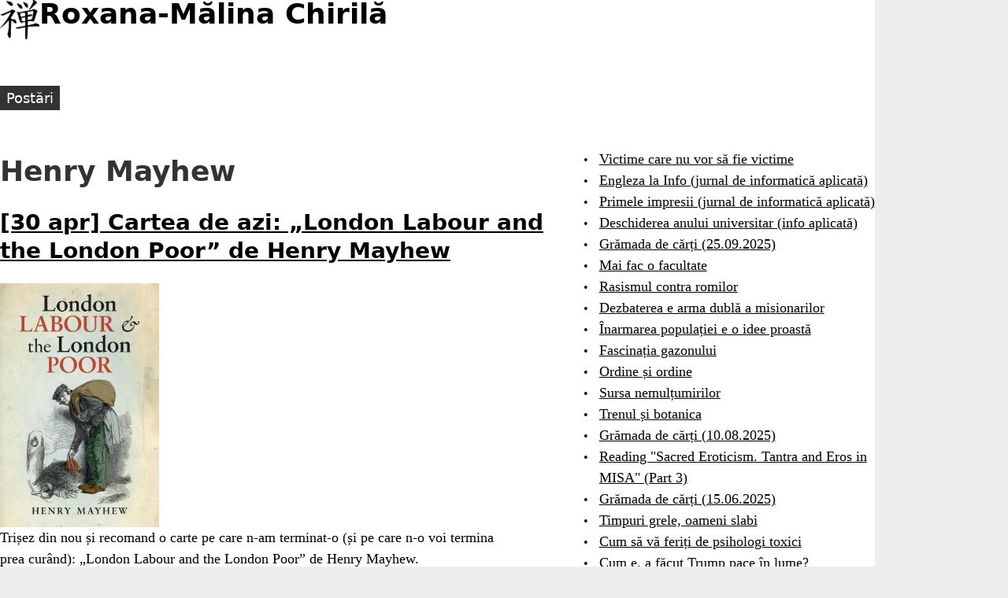

--- FILE ---
content_type: text/html
request_url: https://roxanamchirila.com/tags/henry-mayhew/
body_size: 2232
content:
<!DOCTYPE html>
<html class="nojs" lang="ro-RO" dir="ltr">
<head>
<meta charset="utf-8">
<meta name="viewport" content="width=device-width">
<title>Henry Mayhew – Roxana-Mălina Chirilă</title>
<link rel="alternate" type="application/rss+xml" title="rss" href="https://roxanamchirila.com/tags/henry-mayhew/index.xml">
<meta name="description" content="">
<meta name="created" content="2018-05-07T18:27:57+0000">
<meta name="modified" content="2018-05-07T18:27:57+0000">


<meta property="og:site_name" content="Roxana-Mălina Chirilă">
<meta property="og:title" content="Henry Mayhew">
<meta property="og:url" content="https://roxanamchirila.com/tags/henry-mayhew/">
<meta property="og:type" content="website">

<meta name="generator" content="Hugo 0.134.1">
<meta name="msapplication-TileColor" content="#ffffff">
<meta name="theme-color" content="#ffffff">


<link rel="canonical" href="https://roxanamchirila.com/tags/henry-mayhew/">
<link rel="apple-touch-icon" href="/apple-touch-icon.png">

<link rel="stylesheet" href="/css/styles.83ef33a940ff099783ef8319638868ccf25985bfdf6a0d84d16aa235060100cf.css">
<link rel="stylesheet" href="/css/print.31e2819287afc91406f2fd43d21a8ba4a0cdfc272e439c90db0c6e47efc7c346.css" media="print">

<script type="application/ld+json">
{
    "@context": "https://schema.org",
    "@type": "WebPage",
    "url" : "https://roxanamchirila.com/tags/henry-mayhew/",
    "name": "Henry Mayhew",
    "mainEntityOfPage": {
      "@type": "WebPage",
      "@id": "https://roxanamchirila.com/"
    },
    "publisher": {
      "@type": "Organization",
      "name": "Roxana-Mălina Chirilă",
      "url": "https://roxanamchirila.com/"
    }
  }
</script>

<script src="/js/script-early.214cc4b0248ef64425811a906c0c6a3702edffba5dbc127128e9ff989c74c137.js"></script>

<script defer src="/js/script.1688e04483adf683d47143ac70e770c7b5e4b75213641f33b46d9b84cb3e91ca.js"></script>


</head>

<body class="list-page">
<div class="page layout__page layout__sidebar-second">
<header class="header layout__header mb--m">
<a href="/" title="Home" rel="home" class="header__logo">
<img src="/images/logo.png" width="50px" height="50px" alt="Home" class="header__logo-image">
</a>
<h1 class="header__site-name">
<a href="/" title="Home" class="header__site-link" rel="home"><span>Roxana-Mălina Chirilă</span></a>
</h1>
<div class="region header__region">
</div>
</header>

<nav class="main-menu layout__navigation" aria-label="Main menu">
<ul class="navbar">
<li><a href="/"><span>Postări</span></a></li>
</ul>
</nav>
<main class="main layout__main">
<header>
<h1 class="title">Henry Mayhew</h1>
</header>

<article class="list-view list-view--post">
    <header>
        <h2 class="title"><a href="/2018/05/07/30-apr-cartea-de-azi-london-labour-and-the-london-poor-de-henry-mayhew/">[30 apr] Cartea de azi: „London Labour and the London Poor” de Henry Mayhew</a></h2>
        
    </header>
    <div class="content">
        <p><p><img loading="lazy" class="alignleft wp-image-8295" src="https://roxanamchirila.com/wp-content/uploads/2018/05/120-London-Labour-and-the-London-Poor.jpg" alt="" width="202" height="309" />Trișez din nou și recomand o carte pe care n-am terminat-o (și pe care n-o voi termina prea curând): „London Labour and the London Poor” de Henry Mayhew.</p></p>
    </div>
    <p align="right"><a href="/2018/05/07/30-apr-cartea-de-azi-london-labour-and-the-london-poor-de-henry-mayhew/">Citește mai mult</a></p>
</article>

</main>


<aside class="sidebar layout__second-sidebar">
<section class="menu">
<ul>
<li><a href="/2025/11/09/abuzuri-copii/">Victime care nu vor să fie victime</a></li>
<li><a href="/2025/10/19/engleza-info-unitbv/">Engleza la Info (jurnal de informatică aplicată)</a></li>
<li><a href="/2025/10/19/impresii-info-aplicata-unitbv/">Primele impresii (jurnal de informatică aplicată)</a></li>
<li><a href="/2025/10/01/deschidere-an-info-aplicata/">Deschiderea anului universitar (info aplicată)</a></li>
<li><a href="/2025/09/25/gramada-carti-25-septembrie-2025/">Grămada de cărți (25.09.2025)</a></li>
<li><a href="/2025/09/23/inca-o-facultate/">Mai fac o facultate</a></li>
<li><a href="/2025/09/23/rasism-romi/">Rasismul contra romilor</a></li>
<li><a href="/2025/09/14/dezbatere-arma-dubla-misionari/">Dezbaterea e arma dublă a misionarilor</a></li>
<li><a href="/2025/09/11/inarmare-populatie-idee-proasta/">Înarmarea populației e o idee proastă</a></li>
<li><a href="/2025/09/03/fascinatie-gazon/">Fascinația gazonului</a></li>
<li><a href="/2025/09/02/ordine/">Ordine și ordine</a></li>
<li><a href="/2025/08/13/sursa-nemultumirilor/">Sursa nemulțumirilor</a></li>
<li><a href="/2025/08/11/trenul-si-botanica/">Trenul și botanica</a></li>
<li><a href="/2025/08/10/gramada-carti-10-august-2025/">Grămada de cărți (10.08.2025)</a></li>
<li><a href="/2025/08/04/massimo-introvigne-sacred-eroticism-part-3/">Reading &#34;Sacred Eroticism. Tantra and Eros in MISA&#34; (Part 3)</a></li>
<li><a href="/2025/06/15/gramada-carti-15-iunie-2025/">Grămada de cărți (15.06.2025)</a></li>
<li><a href="/2025/06/13/timpuri-grele-oameni-slabi/">Timpuri grele, oameni slabi</a></li>
<li><a href="/2025/06/08/psihologi-toxici/">Cum să vă feriți de psihologi toxici</a></li>
<li><a href="/2025/06/06/trump-pace-ucraina/">Cum e, a făcut Trump pace în lume?</a></li>
<li><a href="/2025/06/02/citit-greu/">Cititul e... greu?</a></li>
</ul>
</section>
</aside>
<footer class="footer layout__footer mt--l">
<p><span>© Roxana-Mălina Chirilă</span></p>
<p>since 2012</p>

</footer>

</div>
</body>
</html>


--- FILE ---
content_type: text/css
request_url: https://roxanamchirila.com/css/styles.83ef33a940ff099783ef8319638868ccf25985bfdf6a0d84d16aa235060100cf.css
body_size: 20330
content:
:root{--color-brand: #333;--color-brand-alt: #999;--color-brand-light: #ccc;--color-brand-dark: #666;--color-text: #000;--color-text-bg: #fff;--color-text-meta: #666;--color-link: #000;--color-link-visited: #000;--color-link-hover: #333;--color-link-active: #c00;--color-link-inverted: #fff;--color-link-visited-inverted: #fff;--color-link-hover-inverted: #fff;--color-link-active-inverted: #c00;--color-border: #333;--color-border-light: #ccc;--color-border-dark: #666;--color-autocomplete: #000;--color-autocomplete-bg: #fff;--color-autocomplete-select: #fff;--color-autocomplete-select-bg: #0072b9;--color-body-bg: #fff;--color-header-bg: #fff;--color-footer-bg: #fff;--color-backdrop: #eee;--color-mobile-menu: #333;--color-mobile-menu-cover: rgba(0,0,0,0.2);--color-button: #333;--color-button-hover: #666;--color-button-text: #fff;--color-button-text-hover: #fff;--color-button-disabled: #999;--color-mark-highlight: #c00;--color-mark-bg: #fd0;--color-menu-active: #000;--color-preview-bg: #fffadb;--color-row-header: rgba(0,0,0,0);--color-row-odd: #f7f7f7;--color-row-even: rgba(0,0,0,0);--color-status: #43a808;--color-status-bg: #f4feee;--color-warning: #000;--color-warning-bg: #fffce6;--color-warning-border: #fd0;--color-error: #c00;--color-error-bg: #fff0f0;--color-watermark: #eee;--color-headings: #333;--color-code: #333;--color-highlight: #999;--fs-xxxxl: 3rem;--fs-xxxl: 2.445rem;--fs-xxl: 2rem;--fs-xl: 1.556rem;--fs-l: 1.223rem;--fs-m: 1rem;--fs-s: .889rem;--fs-xs: .778rem;--fw-headings: 700;--fw-bolder: 900;--fw-bold: 700;--fw-medium: 500;--fw-normal: 400;--fw-light: 300;--fw-lighter: 200;--ff-body: ui-serif,Constantia,Noto Serif,Georgia,serif;--ff-headings: ui-sans-serif,system-ui,-apple-system,BlinkMacSystemFont,Segoe UI,Noto Sans,Liberation Sans,Helvetica Neue,Helvetica,Arial,sans-serif,Apple Color Emoji,Segoe UI Emoji;--ff-alt: system-ui,-apple-system,BlinkMacSystemFont,Segoe UI,Noto Sans,Liberation Sans,Helvetica Neue,Helvetica,Arial,sans-serif,Apple Color Emoji,Segoe UI Emoji;--ff-monospace: ui-monospace,Menlo,Cascadia Mono,Segoe UI Mono,Noto Sans Mono,Liberation Mono,Monaco,Consolas,monospace;--radius-xl: 1rem;--radius-l: .75rem;--radius-m: .5rem;--radius-s: .3rem;--radius-xs: .125rem;--heading-line-height: 1.3;--max-content-width: 1111px;--max-page-width: 1111px;--max-line-width: 70ch;--gutters: calc(5px + 1.5625vw);--gutters-reverse: calc(0px - (5px + 1.5625vw));--indent-amount: 2rem}html{-webkit-text-size-adjust:none;text-size-adjust:none;min-height:100%;box-sizing:border-box;scroll-behavior:smooth;-webkit-font-smoothing:antialiased}*,*::before,*::after{box-sizing:inherit}body{margin:0;padding:0}img,picture,video,canvas,svg{display:block;max-width:100%}img,svg{height:auto}input,button,textarea,select{font:inherit;max-width:100%}label{display:block;font-weight:var(--fw-bold)}[type='search']{-webkit-appearance:textfield;outline-offset:-2px}code,kbd,samp{font-family:var(--ff-monospace)}sub,sup{font-size:var(--fs-xs);line-height:0;position:relative;vertical-align:baseline}sub{bottom:-.25em}sup{top:-.5em}html{font-family:var(--ff-body);font-size:calc(18 / 16 * 100%);line-height:1.5;color:var(--color-text)}form{margin-block:1.5rem}.main form{max-width:var(--max-line-width)}input,textarea,select{margin-bottom:1.125rem}label:has(+:required)::after{content:'*';color:var(--color-mark-highlight)}fieldset{border:1px solid var(--color-border)}input{width:Min(20em, 100%)}[type='text'],textarea{width:Min(30em, 100%)}input:not(:only-of-type)+[type='submit'],textarea+[type='submit']{display:block}input:only-of-type:has(+[type='submit']){margin-right:.5rem}blockquote{margin-block:1.5rem;margin-inline:var(--indent-amount)}dl,ol,ul,menu{margin-block:1.5rem}dd{margin:0;margin-inline-start:var(--indent-amount)}ol,ul,menu{padding:0;padding-inline-start:var(--indent-amount)}ol ol,ol ul,ol menu,ul ol,ul ul,ul menu,menu ol,menu ul,menu menu{margin:0}.main li{max-width:var(--max-line-width)}figure{margin-block:1.5rem;margin-inline:0}hr{height:0}p{margin-block:1.125rem}.main p{max-width:var(--max-line-width)}pre{margin-block:1.125rem;font-family:var(--ff-monospace)}code:not([data-lang]),kbd,samp{color:var(--color-code)}h1,h2,h3,h4,h5,h6{margin-block:1.5em .75em;color:var(--color-headings);font-family:var(--ff-headings);font-weight:var(--fw-headings);line-height:var(--heading-line-height);text-wrap:balance}.main h1,.main h2,.main h3,.main h4,.main h5,.main h6{max-width:var(--max-line-width)}h1{margin-block:1.5rem .75rem;font-size:var(--fs-xxl)}h2{font-size:var(--fs-xl)}h3{font-size:var(--fs-l)}h4{font-size:var(--fs-m)}h5{font-size:var(--fs-s)}h6{font-size:var(--fs-xs)}a{color:var(--color-link)}:visited{color:var(--color-link-visited)}a:hover,a:focus{color:var(--color-link-hover)}a:active{color:var(--color-link-active)}[aria-current]{text-decoration:none}.link-nav a,.pagination a,.pager a{text-decoration:none}.link-nav a:hover,.link-nav a:focus,.pagination a:hover,.pager a:hover,.pagination a:focus,.pager a:focus{text-decoration:underline}.link-inverted a,.card--inverted a,.box--inverted a{color:var(--color-link-inverted)}.link-inverted a:visited,.card--inverted a:visited,.box--inverted a:visited{color:var(--color-link-visited-inverted)}.link-inverted a:hover,.link-inverted a:focus,.card--inverted a:hover,.box--inverted a:hover,.card--inverted a:focus,.box--inverted a:focus{color:var(--color-link-hover-inverted)}.link-inverted a:active,.card--inverted a:active,.box--inverted a:active{color:var(--color-link-active-inverted)}table{margin-block:1.5rem;border-collapse:collapse;width:100%}td,th{padding:0;vertical-align:text-top}th{vertical-align:bottom}caption,th{text-align:start}.layout__page{max-width:var(--max-page-width)}@media (min-width: 666px){.layout__page{margin-inline:auto;min-height:100vh;min-height:100dvh}}.layout__header,.layout__footer,.layout__main,.layout__navigation,.layout__first-sidebar,.layout__second-sidebar,.layout__page-top,.layout__page-bottom,.layout__cookieconsent{padding-inline:var(--gutters);min-width:0}@supports (display: grid){.layout__page{display:grid;grid-template-areas:'head' 'nav' 'top' 'main' 'side1' 'side2' 'bottom' 'foot' 'notice';grid-template-rows:auto auto auto 1fr auto auto auto auto auto;grid-template-columns:1fr}@media (min-width: 999px){.layout__page{grid-template-rows:auto auto auto 1fr auto auto auto}.layout__sidebar-first{grid-template-areas:'head head' 'nav nav' 'side1 top' 'side1 main' 'side1 bottom' 'foot foot' 'notice notice';grid-template-columns:1fr 2fr}.layout__sidebar-second{grid-template-areas:'head head' 'nav nav' 'top side2' 'main side2' 'bottom side2' 'foot foot' 'notice notice';grid-template-columns:2fr 1fr}.layout__sidebar-two{grid-template-areas:'head head head' 'nav nav nav' 'side1 top side2' 'side1 main side2' 'side1 bottom side2' 'foot foot foot' 'notice notice notice';grid-template-columns:1fr 2fr 1fr}}.layout__header{grid-area:head}.layout__navigation{grid-area:nav}.layout__page-top{grid-area:top}.layout__main{grid-area:main}.layout__first-sidebar{grid-area:side1}.layout__second-sidebar{grid-area:side2}.layout__page-bottom{grid-area:bottom}.layout__footer{grid-area:foot}.layout__cookieconsent{grid-area:notice}}.box{margin-block:1.5rem;padding:.75rem;border:5px solid var(--color-border)}.box__title,.box .title{margin-top:0}.box--highlight{border-color:var(--color-highlight)}.box--inverted{background:var(--color-border);color:var(--color-text-bg)}.box--inverted *{color:inherit}.box>*:first-child{margin-top:0}.box>*:last-child{margin-bottom:0}.button,button,[type='button'],[type='reset'],[type='submit']{display:inline-block;font-family:var(--ff-headings);text-decoration:none;text-align:center;margin-right:1rem;margin-bottom:1rem;padding:.2rem 1rem;cursor:pointer;color:var(--color-button-text);background-color:var(--color-button);border:1px solid var(--color-button);border-radius:var(--radius-s)}.button:hover,.button:focus-visible,.button:active,button:hover,button:focus-visible,button:active,[type='button']:hover,[type='button']:focus-visible,[type='button']:active,[type='reset']:hover,[type='reset']:focus-visible,[type='reset']:active,[type='submit']:hover,[type='submit']:focus-visible,[type='submit']:active{text-decoration:none;color:var(--color-button-text-hover);background-color:var(--color-button-hover)}.button--small{font-size:var(--fs-xs);margin-right:.5rem;margin-bottom:.5rem;padding:.2rem .75rem}.button--alt{color:var(--color-button-text-hover);background-color:var(--color-button-hover)}.button--alt:hover,.button--alt:focus-visible,.button--alt:active{color:var(--color-button-text);background-color:var(--color-button)}.button--outline{color:var(--color-button);background-color:var(--color-button-text);border-color:var(--color-button)}.button--outline:hover,.button--outline:focus-visible,.button--outline:active{color:var(--color-button-text);background-color:var(--color-button)}.button--shadow:hover,.content button:hover{box-shadow:2px 2px 5px 1px var(--color-button-hover)}.button--shadow:active,.content button:active{box-shadow:inset 2px 2px 5px 1px var(--color-button)}[disabled].button,button[disabled],[disabled][type='button'],[disabled][type='reset'],[disabled][type='submit']{background-color:var(--color-grey-extra-light);border:1px solid var(--color-button-disabled);background-image:none;text-shadow:none}.cards{margin-block:1.5rem}.card{padding:.75rem;border:1px solid var(--color-border)}.card--highlight{border-color:var(--color-highlight)}.card--featured{grid-row:span 2;grid-column:span 2}.card--inverted{background:var(--color-border);color:var(--color-text-bg)}.card>*:first-child{margin-top:0}.card>*:last-child{margin-bottom:0}.grid-center{display:grid;place-items:center}.text-center{text-align:center}.margin-center{margin-inline:auto}.clearfix::before{content:'';display:table}.clearfix::after{content:'';display:table;clear:both}.cookieconsent{position:sticky;bottom:0;width:100%;color:var(--color-warning);background-color:var(--color-warning-bg);border-top:4px solid var(--color-warning-border);font-size:var(--fs-s);text-align:center;transform:translateY(100vh);transition:all 130ms ease-out;z-index:99}.cookieconsent a{color:inherit}.button--accept{border-color:var(--color-status)}.button--decline{border-color:var(--color-warning-border)}.js-cookieconsent-open{transform:translateY(0)}.divider,hr{margin-block:1.5rem;border:0;border-top:1px solid var(--color-border)}.divider>:first-child,hr>:first-child{margin-top:1.5rem}.disabled,.pagination .disabled .page-link,.pager .disabled .page-link,[disabled].button,button[disabled],[disabled][type='button'],[disabled][type='reset'],[disabled][type='submit']{cursor:default;color:var(--color-button-disabled)}.disabled:hover,.disabled:focus,.disabled:active,.pagination .disabled .page-link:hover,.pager .disabled .page-link:hover,[disabled].button:hover,button[disabled]:hover,[disabled][type='button']:hover,[disabled][type='reset']:hover,[disabled][type='submit']:hover,.pagination .disabled .page-link:focus,.pager .disabled .page-link:focus,[disabled].button:focus,button[disabled]:focus,[disabled][type='button']:focus,[disabled][type='reset']:focus,[disabled][type='submit']:focus,.pagination .disabled .page-link:active,.pager .disabled .page-link:active,[disabled].button:active,button[disabled]:active,[disabled][type='button']:active,[disabled][type='reset']:active,[disabled][type='submit']:active{color:var(--color-button-disabled);text-decoration:none}.flex-group{gap:1.5rem;display:flex;flex-wrap:wrap}.flex-group>*{flex:1}.flex-group--2>*{flex-basis:calc(100% / 2 - 1.5rem);flex-grow:0}.flex-group--3>*{flex-basis:calc(100% / 3 - 1.5rem);flex-grow:0}.flex-group--4>*{flex-basis:calc(100% / 4 - 1.5rem);flex-grow:0}.flex-group--5>*{flex-basis:calc(100% / 5 - 1.5rem);flex-grow:0}.flex-group--6>*{flex-basis:calc(100% / 6 - 1.5rem);flex-grow:0}.flex-inline,.pagination,.pager,.navbar,.tags ul{--gap: .5rem;display:flex;flex-wrap:wrap;gap:var(--gap);padding:0;text-align:start}.flex-inline__item,.flex-inline li,.pagination li,.pager li,.navbar li,.tags ul li{list-style:none}.flex-inline--inline,.tags ul{display:inline-flex}.footer{padding-block:var(--gutters);background-color:var(--color-footer-bg);text-align:center}.footer p{margin:0}.grid-group,.cards{--column-min: 200px;--gap: 1.5rem;display:grid;gap:var(--gap);grid-template-columns:repeat(auto-fit, minmax(Min(var(--column-min), 100%), 1fr))}.grid-group--fill{grid-template-columns:repeat(auto-fill, minmax(Min(var(--column-min), 100%), 1fr))}.grid-group--100{--column-min: 100px}.grid-group--150{--column-min: 150px}.grid-group--200{--column-min: 200px}.grid-group--250{--column-min: 250px}.grid-group--300{--column-min: 300px}.grid-group--350{--column-min: 350px}.grid-group--400{--column-min: 400px}.grid-group--500{--column-min: 500px}.grid-group--600{--column-min: 600px}.grid-stack{display:grid}.grid-stack>*{grid-column:1 / 2;grid-row:1 / 2}.header{padding-block:var(--gutters);display:flex;flex-direction:column;gap:var(--gutters);background-color:var(--color-header-bg)}@media (min-width: 666px){.header{flex-direction:row}}.header__logo{width:fit-content}.header__logo-image{vertical-align:bottom}.header__site-name{margin:0;line-height:1}.header__site-link:link,.header__site-link:visited{color:var(--color-text);text-decoration:none}.header__site-link:hover,.header__site-link:focus{text-decoration:underline}@media (min-width: 666px){.header__region{margin-inline-start:auto}}.hidden,html.nojs .nojs-hidden,html.js .js-hidden{display:none}.highlight-mark,mark{color:var(--color-mark-highlight);background-color:var(--color-mark-bg)}.icon-inline .icon-link{opacity:0;transition:all 130ms ease-in;text-decoration:none}.icon-inline:focus-visible .icon-link,.icon-inline:hover .icon-link{opacity:.3}.icon-inline:focus-visible .icon-link:focus-visible,.icon-inline:focus-visible .icon-link:hover,.icon-inline:hover .icon-link:focus-visible,.icon-inline:hover .icon-link:hover{opacity:1}.icon-inline svg{display:inline;vertical-align:middle}.language-selector{display:flex}.language-icon{margin-block-end:.75rem;fill:var(--color-text)}.ul-straight-left,article>.content ul,aside ul{display:table;list-style:none;padding:0}.ul-straight-left>li,article>.content ul>li,aside ul>li{display:table-row}.ul-straight-left>li::before,article>.content ul>li::before,aside ul>li::before{padding-inline-end:.75rem;display:table-cell;content:'\2022';font-size:var(--fs-s)}.ol-straight-left,article>.content ol,aside ol{display:table;list-style:none;padding:0}.ol-straight-left>li,article>.content ol>li,aside ol>li{display:table-row;counter-increment:table-ol}.ol-straight-left>li::before,article>.content ol>li::before,aside ol>li::before{padding-inline-end:.75rem;display:table-cell;content:counter(table-ol) ".";font-size:var(--fs-s);text-align:end}.ul-straight-left--off{display:block;list-style:inherit}.ul-straight-left--off>li{display:list-item}.ul-straight-left--off>li::before{content:'';display:inline;padding:inherit}.message{padding:.5rem;outline-width:2px;outline-style:solid;width:95%}.message.status{background-color:var(--color-status-bg);color:var(--color-status);outline-color:var(--color-status)}.message.warning{background-color:var(--color-warning-bg);color:var(--color-warning);outline-color:var(--color-warning-border)}.message.error{background-color:var(--color-error-bg);color:var(--color-error);outline-color:var(--color-error)}.message--highlight{animation:2s linear infinite outline-highlight}@keyframes outline-highlight{50%{outline-width:.3rem}}.meta{font-family:var(--ff-headings);font-size:var(--fs-xs);color:var(--color-text-meta)}.responsive-video{--aspect-ratio: 9 / 16;position:relative;padding-bottom:calc(var(--aspect-ratio) * 100%);padding-top:25px;height:0}.responsive-video__embed,.responsive-video iframe{position:absolute;top:0;left:0;width:100%;height:100%}.responsive-video--4-3{--aspect-ratio: 3 / 4}.mt--xxl{margin-top:4.5rem}.mb--xxl{margin-bottom:4.5rem}.mtb--xxl{margin-block:4.5rem}.mt--xl{margin-top:3rem}.mb--xl{margin-bottom:3rem}.mtb--xl{margin-block:3rem}.mt--l{margin-top:2.25rem}.mb--l{margin-bottom:2.25rem}.mtb--l{margin-block:2.25rem}.mt--m{margin-top:1.5rem}.mb--m{margin-bottom:1.5rem}.mtb--m{margin-block:1.5rem}.mt--s{margin-top:1.125rem}.mb--s{margin-bottom:1.125rem}.mtb--s{margin-block:1.125rem}.mt--xs{margin-top:.75rem}.mb--xs{margin-bottom:.75rem}.mtb--xs{margin-block:.75rem}.mt--xxs{margin-top:.45rem}.mb--xxs{margin-bottom:.45rem}.mtb--xxs{margin-block:.45rem}.mt--0{margin-top:0}.mb--0{margin-bottom:0}.mtb--0{margin-block:0}.stretch{width:100%}.main .stretch{max-width:none}.zebra-table{--padding: .5rem}@media (max-width: 666px){.zebra-table{--padding: .3rem}}.zebra-table th,.zebra-table td{padding:var(--padding)}.zebra-table thead tr{background-color:var(--color-row-header)}.zebra-table tbody tr:nth-child(odd){background-color:var(--color-row-odd)}.zebra-table tbody tr:nth-child(even){background-color:var(--color-row-even)}.responsive-table{--gap: .5rem}@media (max-width: 666px){.responsive-table th{display:none}.responsive-table td{display:grid;gap:var(--gap);grid-template-columns:12ch auto}.responsive-table td::before{content:attr(aria-label) ":";font-weight:var(--fw-bold)}.responsive-table td:first-of-type{padding-block-start:var(--gap)}.responsive-table td:last-of-type{padding-block-end:var(--gap)}}.tags ul{margin-block:0}.visually-hidden:not(:focus,:active){position:absolute;clip:rect(0 0 0 0);clip-path:inset(50%);height:1px;width:1px;overflow:hidden;white-space:nowrap}.navbar{margin-block:0}.pagination,.pager{margin-block:1.5rem;justify-content:center}.pagination__item,.pagination .page-link,.pager__item,.pager .page-link{padding-inline:2px}.pagination .active,.pager .active{font-weight:var(--fw-bold)}body{background-color:var(--color-backdrop)}.page{background-color:var(--color-body-bg)}.footer{border-top:2px solid var(--color-border)}th,label,legend,figcaption{font-size:var(--fs-s)}.language-selector,.footer{font-size:var(--fs-xs)}th,nav,label,legend,.header,.footer{color:var(--color-headings);font-family:var(--ff-headings)}th,label{font-weight:var(--fw-headings)}@media (min-width: 666px){article .submitted,article .tags{display:inline-block;padding-inline-end:1rem}}article code{font-size:var(--fs-xs);overflow-wrap:break-word}article pre{border-radius:var(--radius-xs);padding:5px;border:1px solid var(--color-border-light);background-color:var(--color-text-bg);overflow:auto;max-height:300px;max-width:90vw}article pre.chroma{max-height:initial;overflow-x:scroll}article pre>code{display:inline-block;white-space:pre}.content-dates{text-align:end}figure.image,img.image{--padding: .75rem}@media (min-width: 666px){figure.image.center,img.image.center{margin-inline:auto}figure.image.left,img.image.left{padding-inline-end:var(--padding);padding-block-end:var(--padding);margin:0;float:left;clear:both}figure.image.right,img.image.right{padding-inline-start:var(--padding);padding-block-end:var(--padding);margin:0;float:right;clear:both}}figure.image{--padding: .75rem}figure.image figcaption{padding-block-start:var(--padding)}@media (min-width: 666px){figure.image figcaption{display:table-caption;caption-side:bottom;padding-block-start:0}}figure.image figcaption p{margin:0}@media (min-width: 666px){figure.image{display:table}figure.image.left figcaption{padding-inline-end:var(--padding);padding-block-end:var(--padding)}figure.image.right figcaption{padding-inline-start:var(--padding);padding-block-end:var(--padding)}}figure.podcast audio{width:95%}.main-menu{margin-top:.75rem;outline:0}.main-menu li{margin-bottom:.75rem;padding:0}.main-menu a{display:block;background-color:var(--color-brand);color:var(--color-text-bg);padding:2px 8px;text-decoration:none}.main-menu a:hover,.main-menu a:focus{background-color:var(--color-brand-dark)}.main-menu a:active,.main-menu a[aria-current]{background-color:var(--color-brand);text-decoration:underline}.search-text{font-size:var(--fs-l);max-width:80%}.content input:not(:placeholder-shown):valid,.content textarea:not(:placeholder-shown):valid{background-color:var(--color-status-bg)}.content input:not(:placeholder-shown):invalid,.content textarea:not(:placeholder-shown):invalid{background-color:var(--color-error-bg)}.js-submitted input:valid,.js-submitted textarea:valid{background-color:var(--color-status-bg)}.js-submitted input:invalid,.js-submitted textarea:invalid{background-color:var(--color-error-bg)}


--- FILE ---
content_type: text/css
request_url: https://roxanamchirila.com/css/print.31e2819287afc91406f2fd43d21a8ba4a0cdfc272e439c90db0c6e47efc7c346.css
body_size: 165
content:
@media print{.print-none,.pager,.mobile-nav,aside,nav,footer{display:none}}@media print{html{font-size:12pt}html,body,.page{background-color:white;border-color:black;box-shadow:none;color:black}.main{width:100%}:link,:visited{text-decoration:underline}abbr[title]::after{content:" (" attr(title) ")"}}


--- FILE ---
content_type: application/javascript
request_url: https://roxanamchirila.com/js/script.1688e04483adf683d47143ac70e770c7b5e4b75213641f33b46d9b84cb3e91ca.js
body_size: -99
content:
(()=>{(function(){"use strict"})();})();


--- FILE ---
content_type: application/javascript
request_url: https://roxanamchirila.com/js/script-early.214cc4b0248ef64425811a906c0c6a3702edffba5dbc127128e9ff989c74c137.js
body_size: -37
content:
(()=>{(function(){"use strict";document.querySelector("html").classList.replace("nojs","js")})();})();
